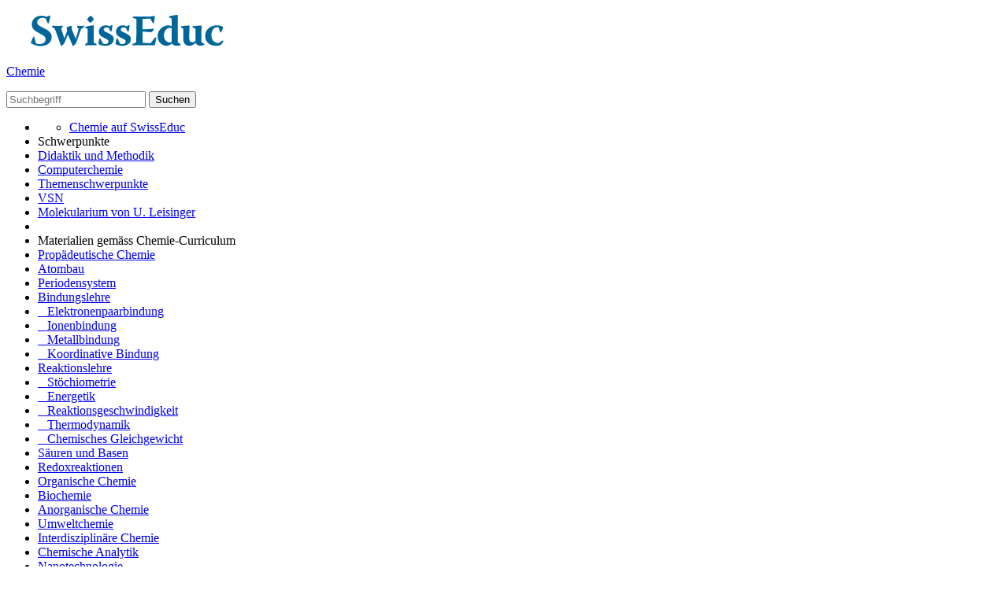

--- FILE ---
content_type: text/html; charset=ISO-8859-1
request_url: https://www.swisseduc.ch/chemie/
body_size: 2613
content:
<!DOCTYPE html>
<html lang="de">
<head>
	<title>SwissEduc - Chemie - &Uuml;bersicht</title>
	<meta charset="ISO-8859-1">
	<meta name="viewport" content="width=device-width">

	<meta name="Keywords"    content="SwissEduc, Unterricht, Chemie, Themenbereiche">
	<meta name="Description" content="&Uuml;bersicht Themenbereiche">

	<link rel="apple-touch-icon" sizes="57x57" href="/apple-touch-icon-57x57.png">
	<link rel="apple-touch-icon" sizes="114x114" href="/apple-touch-icon-114x114.png">
	<link rel="apple-touch-icon" sizes="72x72" href="/apple-touch-icon-72x72.png">
	<link rel="apple-touch-icon" sizes="144x144" href="/apple-touch-icon-144x144.png">
	<link rel="apple-touch-icon" sizes="60x60" href="/apple-touch-icon-60x60.png">
	<link rel="apple-touch-icon" sizes="120x120" href="/apple-touch-icon-120x120.png">
	<link rel="apple-touch-icon" sizes="76x76" href="/apple-touch-icon-76x76.png">
	<link rel="apple-touch-icon" sizes="152x152" href="/apple-touch-icon-152x152.png">
	<link rel="icon" type="image/png" href="/favicon-196x196.png" sizes="196x196">
	<link rel="icon" type="image/png" href="/favicon-160x160.png" sizes="160x160">
	<link rel="icon" type="image/png" href="/favicon-96x96.png" sizes="96x96">
	<link rel="icon" type="image/png" href="/favicon-16x16.png" sizes="16x16">
	<link rel="icon" type="image/png" href="/favicon-32x32.png" sizes="32x32">
	<meta name="msapplication-TileColor" content="#006698">
	<meta name="msapplication-TileImage" content="/mstile-144x144.png">

	<link rel="stylesheet" type="text/css" href="/views/common.min.css">
			<script src="/views/default/libs/jquery.min.js"></script>
	<script src="/views/default/js/scripts.min.js"></script>
	
</head>
<body class="page-portal"><div class="wrapper not-home page-content cat-chemie">
<div class="page-header">
	<div class="header page-header-title header-title">
		<h3 class="site-title"><a href="/"><img src="/icons_swisseduc/swisseduc.svg" alt="SwissEduc-Logo" width="307" height="40"></a></h3>
		<p class="category-title"><a href="/chemie/">Chemie</a></p>
	</div>

	

	<div class="footer page-header-meta header-meta">

		<form class="search" method="get" action="/search/index.html" accept-charset="utf-8">
			<input type="hidden" name="cx" value="008791069951412396565:wfp43ps5bzw" />
			<input type="hidden" name="ie" value="ISO-8859-1" />
			<input type="hidden" name="oe" value="ISO-8859-1" />
			<input class="searchinput" name="q" size="20" maxlength="255" type="text" placeholder="Suchbegriff">
			<input class="submit searchbutton" value="Suchen" type="submit">
			<input type="hidden" name="cof" value="FORID:11" />
		</form>

		
	</div>

</div>


<div id="main" class="main">
<div class="sidebar sidemenu aside">
    <div class="sidebar-content" role="navigation" aria-label="Navigation">
<ul class="sidemenu">
<li class="supermenu">
<ul>
<li><a href="/chemie/">Chemie auf SwissEduc</a></li>
</ul></li>
<!--0-->
<li><span>Schwerpunkte</span></li>
<!--0-->
<li><a target="_self" href="/chemie/didaktik_methodik/">Didaktik und Methodik</a></li>
<!--0-->
<li><a target="_self" href="/chemie/computerchemie">Computerchemie</a></li>
<!--0-->
<li><a target="_self" href="/chemie/themenschwerpunkte">Themenschwerpunkte</a></li>
<!--0-->
<li><a target="_self" href="http://www.vsn.ch">VSN</a></li>
<!--0-->
<li><a target="_self" href="/chemie/molekularium/index.htm">Molekularium von U. Leisinger</a></li>
<!--0-->
<li><span>&nbsp;</span></li>
<!--0-->
<li><span>Materialien gemäss Chemie-Curriculum</span></li>
<!--0-->
<li><a target="_self" href="/chemie/propaedeutische_chemie/">Propädeutische Chemie</a></li>
<!--0-->
<li><a target="_self" href="/chemie/atombau/">Atombau</a></li>
<!--0-->
<li><a target="_self" href="/chemie/periodensystem/">Periodensystem</a></li>
<!--0-->
<li><a target="_self" href="/chemie/bindungslehre/">Bindungslehre</a></li>
<!--0-->
<li><a target="_self" href="/chemie/bindungslehre/elektronenpaarbindung/">&nbsp;&nbsp;&nbsp;Elektronenpaarbindung</a></li>
<!--0-->
<li><a target="_self" href="/chemie/bindungslehre/ionenbindung/">&nbsp;&nbsp;&nbsp;Ionenbindung</a></li>
<!--0-->
<li><a target="_self" href="/chemie/bindungslehre/metallbindung/">&nbsp;&nbsp;&nbsp;Metallbindung</a></li>
<!--0-->
<li><a target="_self" href="/chemie/bindungslehre/koordinative_bindung/">&nbsp;&nbsp;&nbsp;Koordinative Bindung</a></li>
<!--0-->
<li><a target="_self" href="/chemie/reaktionslehre/">Reaktionslehre</a></li>
<!--0-->
<li><a target="_self" href="/chemie/reaktionslehre/stoechiometrie/">&nbsp;&nbsp;&nbsp;Stöchiometrie</a></li>
<!--0-->
<li><a target="_self" href="/chemie/reaktionslehre/energetik/">&nbsp;&nbsp;&nbsp;Energetik</a></li>
<!--0-->
<li><a target="_self" href="/chemie/reaktionslehre/reaktionsgeschwindigkeit">&nbsp;&nbsp;&nbsp;Reaktionsgeschwindigkeit</a></li>
<!--0-->
<li><a target="_self" href="/chemie/reaktionslehre/thermodynamik">&nbsp;&nbsp;&nbsp;Thermodynamik</a></li>
<!--0-->
<li><a target="_self" href="/chemie/reaktionslehre/gleichgewicht">&nbsp;&nbsp;&nbsp;Chemisches Gleichgewicht</a></li>
<!--0-->
<li><a target="_self" href="/chemie/saeuren_basen/">Säuren und Basen</a></li>
<!--0-->
<li><a target="_self" href="/chemie/redoxreaktionen/">Redoxreaktionen</a></li>
<!--0-->
<li><a target="_self" href="/chemie/organische_chemie/">Organische Chemie</a></li>
<!--0-->
<li><a target="_self" href="/chemie/biochemie/">Biochemie</a></li>
<!--0-->
<li><a target="_self" href="/chemie/anorganische_chemie/">Anorganische Chemie</a></li>
<!--0-->
<li><a target="_self" href="/chemie/umweltchemie/">Umweltchemie</a></li>
<!--0-->
<li><a target="_self" href="/chemie/interdisziplinaere_chemie/">Interdisziplinäre Chemie</a></li>
<!--0-->
<li><a target="_self" href="/chemie/chemische_analytik/">Chemische Analytik</a></li>
<!--0-->
<li><a target="_self" href="/chemie/nanotechnologie/">Nanotechnologie</a></li>
<!--0-->
<li><span>&nbsp;</span></li>
<!--0-->
<li><span>Partner</span></li>
<!--0-->
<li><a target="_self" href="https://unterrichten.zum.de/wiki/Chemie">Chemie auf ZUM</a></li>
</ul>
    </div>
</div><div class="content main-content">





<div class="center">
Verantwortliche Redaktoren f&uuml;r Chemie auf SwissEduc: <a href="/about/redaktion/deuber-roger.html">Roger Deuber</a>, <a href="/about/redaktion/lipscher-juraj.html">Juraj Lipscher</a>, <a href="/about/redaktion/leisinger-urs.html">Urs Leisinger</a>,
</div>


<div class="infobox">
<strong>Chemie aktuell</strong><br /><br>
    
        

    
    <i>Willkommen! SwissEduc/Chemie ist jetzt curriculär geordnet, damit alles leichter zu finden ist.</i> <br><br>


<strong>&raquo;</strong> <a href="https://www.swisseduc.ch//chemie/themenschwerpunkte/zentralkurse/" target="blank">Zentralkurs Chemie 2024 Winterthur</a>Unterrichtsmaterialien der Workshops</a> <br> 	

<strong>&raquo;</strong> <a href="https://www.swisseduc.ch/chemie/interdisziplinaere_chemie/" target="blank">Werkstatt Kriminalistik - neue Version</a> Trennmethoden im Kontext von kriminalistischen Fragestellungen</a> <br> 	

<strong>&raquo;</strong> <a href="https://www.swisseduc.ch/chemie/atombau/" target="blank">Leitprogramm Atombau in neuer Form </a>Erweiterte Unterrichtseinheit mit kurzen Texten, kleinen Experimenten, Aufgaben, Videos, Simulationen und Erklärvideos.</a> <br> 
	
<strong>&raquo;</strong> <a href="https://www.swisseduc.ch/chemie/themenschwerpunkte/chemie_kunst_unterrichtsmaterialien" target="blank">Chemie und Kunst </a>Fächerübergreifende Unterrichtseinheit zur Untersuchung von Gemälden mit modernen chemischen und physikalischen Methoden.</a> <br> 	

</div>


<p></p>
  

<h1 class="page-title">&Uuml;bersicht</h1><div class="grid cols-3"><div class="grid-item item">
<a class="item-link" href="didaktik_methodik/index.html" target="_self">
<h2 class="item-title grid-item-title">Didaktik und Methodik</h2>
<img src="icons/eyecatcher_methodik_didaktik.jpg" alt="Didaktik und Methodik" width="180" height="80">
</a>
<div class="eyecatcher"> [<a class="more" href="didaktik_methodik/index.html" target="_self">weiter</a>]</div></div>
<div class="grid-item item">
<a class="item-link" href="computerchemie/index.html" target="_self">
<h2 class="item-title grid-item-title">Computerchemie</h2>
<img src="icons/eyecatcher_computerchemie.jpg" alt="Computerchemie" width="180" height="80">
</a>
<div class="eyecatcher"> [<a class="more" href="computerchemie/index.html" target="_self">weiter</a>]</div></div>
<div class="grid-item item">
<a class="item-link" href="themenschwerpunkte/index.html" target="_self">
<h2 class="item-title grid-item-title">Themenschwerpunkte</h2>
<img src="icons/eyecatcher_themenschwerpunkte.jpg" alt="Themenschwerpunkte" width="180" height="80">
</a>
<div class="eyecatcher"> [<a class="more" href="themenschwerpunkte/index.html" target="_self">weiter</a>]</div></div>
<div class="grid-item item">
<a class="item-link" href="http://www.vsn.ch" target="_self">
<h2 class="item-title grid-item-title">Neu: Tabellenwerk der DCK</h2>
<img src="icons/eyecatcher_vsn_neu.jpg" alt="Neu: Tabellenwerk der DCK" width="180" height="80">
</a>
<div class="eyecatcher">Veranstaltungen, Zeitschrift c+b, Pages Francophones [<a class="more" href="http://www.vsn.ch" target="_self">weiter</a>]</div></div>
<div class="grid-item item">
<a class="item-link" href="propaedeutische_chemie/index.html" target="_self">
<h2 class="item-title grid-item-title">Propädeutische Chemie</h2>
<img src="icons/eyecatcher_propaedeutische_chemie.jpg" alt="Propädeutische Chemie" width="180" height="80">
</a>
<div class="eyecatcher"> [<a class="more" href="propaedeutische_chemie/index.html" target="_self">weiter</a>]</div></div>
<div class="grid-item item">
<a class="item-link" href="atombau/index.html" target="_self">
<h2 class="item-title grid-item-title">Atombau</h2>
<img src="icons/eyecatcher_atombau.jpg" alt="Atombau" width="180" height="80">
</a>
<div class="eyecatcher"> [<a class="more" href="atombau/index.html" target="_self">weiter</a>]</div></div>
<div class="grid-item item">
<a class="item-link" href="periodensystem/index.html" target="_self">
<h2 class="item-title grid-item-title">Periodensystem</h2>
<img src="icons/eyecatcher_periodensystem.jpg" alt="Periodensystem" width="180" height="80">
</a>
<div class="eyecatcher"> [<a class="more" href="periodensystem/index.html" target="_self">weiter</a>]</div></div>
<div class="grid-item item">
<a class="item-link" href="bindungslehre/index.html" target="_self">
<h2 class="item-title grid-item-title">Bindungslehre</h2>
<img src="icons/eyecatcher_bindungslehre.jpg" alt="Bindungslehre" width="180" height="80">
</a>
<div class="eyecatcher"> [<a class="more" href="bindungslehre/index.html" target="_self">weiter</a>]</div></div>
<div class="grid-item item">
<a class="item-link" href="reaktionslehre/index.html" target="_self">
<h2 class="item-title grid-item-title">Reaktionslehre</h2>
<img src="icons/eyecatcher_reaktionslehre.jpg" alt="Reaktionslehre" width="180" height="80">
</a>
<div class="eyecatcher"> [<a class="more" href="reaktionslehre/index.html" target="_self">weiter</a>]</div></div>
<div class="grid-item item">
<a class="item-link" href="saeuren_basen/index.html" target="_self">
<h2 class="item-title grid-item-title">Säuren und Basen</h2>
<img src="icons/eyecatcher_saeuren_basen.jpg" alt="Säuren und Basen" width="180" height="80">
</a>
<div class="eyecatcher"> [<a class="more" href="saeuren_basen/index.html" target="_self">weiter</a>]</div></div>
<div class="grid-item item">
<a class="item-link" href="redoxreaktionen/index.html" target="_self">
<h2 class="item-title grid-item-title">Redoxreaktionen</h2>
<img src="icons/eyecatcher_redoxreaktionen.jpg" alt="Redoxreaktionen" width="180" height="80">
</a>
<div class="eyecatcher"> [<a class="more" href="redoxreaktionen/index.html" target="_self">weiter</a>]</div></div>
<div class="grid-item item">
<a class="item-link" href="organische_chemie/index.html" target="_self">
<h2 class="item-title grid-item-title">Organische Chemie</h2>
<img src="icons/eyecatcher_organische_chemie.jpg" alt="Organische Chemie" width="180" height="80">
</a>
<div class="eyecatcher"> [<a class="more" href="organische_chemie/index.html" target="_self">weiter</a>]</div></div>
<div class="grid-item item">
<a class="item-link" href="biochemie/index.html" target="_self">
<h2 class="item-title grid-item-title">Biochemie</h2>
<img src="biochemie/icons/eyecatcher_biochemie.jpg" alt="Biochemie" width="180" height="80">
</a>
<div class="eyecatcher"> [<a class="more" href="biochemie/index.html" target="_self">weiter</a>]</div></div>
<div class="grid-item item">
<a class="item-link" href="anorganische_chemie/index.html" target="_self">
<h2 class="item-title grid-item-title">Anorganische Chemie</h2>
<img src="icons/eyecatcher_anorganische_chemie.jpg" alt="Anorganische Chemie" width="180" height="80">
</a>
<div class="eyecatcher"> [<a class="more" href="anorganische_chemie/index.html" target="_self">weiter</a>]</div></div>
<div class="grid-item item">
<a class="item-link" href="umweltchemie/index.html" target="_self">
<h2 class="item-title grid-item-title">Umweltchemie</h2>
<img src="icons/eyecatcher_umweltchemie.jpg" alt="Umweltchemie" width="180" height="80">
</a>
<div class="eyecatcher"> [<a class="more" href="umweltchemie/index.html" target="_self">weiter</a>]</div></div>
<div class="grid-item item">
<a class="item-link" href="interdisziplinaere_chemie/index.html" target="_self">
<h2 class="item-title grid-item-title">Interdisziplinäre Chemie</h2>
<img src="icons/eyecatcher_interdisziplinaere_chemie.jpg" alt="Interdisziplinäre Chemie" width="180" height="80">
</a>
<div class="eyecatcher"> [<a class="more" href="interdisziplinaere_chemie/index.html" target="_self">weiter</a>]</div></div>
<div class="grid-item item">
<a class="item-link" href="chemische_analytik/index.html" target="_self">
<h2 class="item-title grid-item-title">Chemische Analytik</h2>
<img src="icons/eyecatcher_chemische_analytik.jpg" alt="Chemische Analytik" width="180" height="80">
</a>
<div class="eyecatcher"> [<a class="more" href="chemische_analytik/index.html" target="_self">weiter</a>]</div></div>
<div class="grid-item item">
<a class="item-link" href="nanotechnologie/index.html" target="_self">
<h2 class="item-title grid-item-title">Nanotechnologie</h2>
<img src="icons/eyecatcher_nanotechnologie.jpg" alt="Nanotechnologie" width="180" height="80">
</a>
<div class="eyecatcher"> [<a class="more" href="nanotechnologie/index.html" target="_self">weiter</a>]</div></div>
</div>


<div id="footer" class="footer page-footer">
	<p class="lastchange">Letzte &Auml;nderung: 2025-11-28 &middot;  <a href="/about/copyright/">&copy; </a> &middot; <a href="/about/redaktion/">SwissEduc-Team</a> &middot; <a href="/about/">Impressum</a></p>
	<p class="copyright"><a href="https://www.metanet.ch/de/" target="new">Hosted by Metanet</a></p>
</div>

<!-- swisseduc Footer End   -->


</div>
</div>
</div></body></html>



--- FILE ---
content_type: image/svg+xml
request_url: https://www.swisseduc.ch/icons_swisseduc/swisseduc.svg
body_size: 3755
content:
<?xml version="1.0" encoding="UTF-8" standalone="no"?>
<!DOCTYPE svg PUBLIC "-//W3C//DTD SVG 1.1//EN" "http://www.w3.org/Graphics/SVG/1.1/DTD/svg11.dtd">
<svg width="245px" height="40px" viewBox="0 0 318 52" version="1.1" xmlns="http://www.w3.org/2000/svg" xmlns:xlink="http://www.w3.org/1999/xlink" xml:space="preserve" xmlns:serif="http://www.serif.com/" style="fill-rule:evenodd;clip-rule:evenodd;stroke-linejoin:round;stroke-miterlimit:2;">
    <g transform="matrix(1,0,0,1,-0.264,0.004)">
        <g transform="matrix(1,0,0,1,5.262,5.736)">
            <g transform="matrix(1,0,0,1,-65.9115,-74.1469)">
                <path d="M78.842,69.703C68.33,69.703 62.498,76.399 62.426,83.815C62.426,89.359 65.018,92.959 70.058,95.911C73.73,98.071 76.754,99.655 80.714,101.815C83.378,103.255 85.25,105.343 85.25,108.511C85.25,113.551 81.578,116.359 75.674,116.431C72.146,116.503 69.698,115.567 69.266,115.279C67.97,109.807 66.53,105.055 66.098,104.047L65.018,104.623C64.01,105.919 61.49,112.327 60.914,114.919C62.498,116.071 69.482,119.815 76.538,119.815C84.242,119.815 95.258,116.431 95.258,104.983C95.258,100.519 93.746,96.343 86.33,92.311C81.65,89.863 77.978,87.991 75.602,86.695C73.082,85.255 71.354,83.383 71.354,80.647C71.354,76.111 75.17,73.231 80.21,73.231C82.73,73.231 84.53,73.879 85.466,74.455C86.042,76.399 88.058,80.935 89.066,82.447L90.362,81.871C91.586,78.631 93.026,71.287 93.026,69.847L91.874,69.343C89.714,70.063 87.338,70.927 86.33,71.647C84.89,70.567 82.082,69.703 78.914,69.703L78.842,69.703Z" style="fill:rgb(0,102,153);fill-rule:nonzero;"/>
                <path d="M113.546,86.407C110.81,86.407 108.146,86.479 105.41,86.479C102.242,86.479 99.074,86.407 96.338,86.407L95.762,88.351C97.274,89.143 98.714,89.935 100.154,90.799C100.946,92.167 108.074,111.967 110.882,119.743L111.314,119.743C112.754,118.879 115.058,116.575 116.066,115.207C119.018,108.007 120.386,104.767 122.042,100.879L122.114,100.879C123.986,105.199 127.01,112.255 130.178,119.743L130.61,119.743C132.122,118.807 134.282,116.791 135.434,115.351C139.61,103.255 142.706,94.399 144.218,91.231C145.658,90.223 147.098,89.287 148.538,88.351L148.97,86.407C146.882,86.407 144.866,86.479 142.85,86.479C140.978,86.479 139.25,86.407 137.738,86.407L137.162,88.351L139.754,91.015C138.026,97.999 136.802,102.031 135.074,107.719L134.93,107.719C132.77,102.751 130.826,98.071 128.666,92.671L128.09,86.623L127.37,86.407C125.21,86.767 120.818,88.351 119.954,88.999L120.746,94.327C119.594,98.575 117.938,102.751 116.354,107.071L116.21,107.071C113.546,99.223 111.746,93.751 110.954,90.799L113.186,88.495L113.546,86.407Z" style="fill:rgb(0,102,153);fill-rule:nonzero;"/>
                <path d="M159.194,69.919C157.61,70.927 155.378,73.159 154.082,75.247L153.938,76.039C154.802,77.767 157.034,80.287 158.762,81.295L159.482,81.079C160.85,80.287 163.658,77.551 164.45,75.823L164.666,75.031C163.658,73.159 161.066,70.207 159.842,69.775L159.194,69.919ZM150.626,89.575L154.658,91.591L154.658,100.375C154.658,106.063 154.586,111.679 154.514,114.199L150.698,116.431L150.338,118.519C153.218,118.519 156.458,118.447 159.482,118.447C162.866,118.447 165.674,118.519 169.058,118.519L169.49,116.431L164.666,114.199C164.594,112.615 164.522,108.583 164.522,100.519L164.522,85.543C159.122,85.903 152.282,87.487 151.202,87.847L150.626,89.575Z" style="fill:rgb(0,102,153);fill-rule:nonzero;"/>
                <path d="M184.946,85.543C177.026,85.543 173.138,90.727 173.138,95.911C173.138,100.591 175.874,103.327 180.338,105.487C182.714,106.639 184.802,107.719 186.602,108.727C188.546,109.735 189.122,110.743 189.122,112.183C189.122,114.487 186.89,116.575 183.722,116.575C182.21,116.575 180.986,116.287 179.906,115.855C178.61,113.263 176.666,108.943 175.37,106.783L174.218,107.287C173.714,108.655 172.49,114.271 172.418,116.503C174.29,117.727 178.826,119.383 183.218,119.383C188.474,119.383 197.69,117.439 197.69,108.367C197.69,105.343 196.61,102.679 192.506,100.447C189.77,98.935 187.538,97.783 183.866,96.055C181.922,95.119 181.058,93.895 181.058,92.599C181.058,91.087 182.426,88.927 185.594,88.927C188.114,88.927 189.41,89.935 189.842,90.295C190.49,92.167 191.57,94.471 192.578,95.911L193.874,95.479C194.522,93.823 195.386,88.927 195.674,85.471L194.882,85.111C193.37,85.615 191.858,86.407 190.562,87.271C188.69,85.975 186.602,85.543 185.018,85.543L184.946,85.543Z" style="fill:rgb(0,102,153);fill-rule:nonzero;"/>
                <path d="M213.218,85.543C205.298,85.543 201.41,90.727 201.41,95.911C201.41,100.591 204.146,103.327 208.61,105.487C210.986,106.639 213.074,107.719 214.874,108.727C216.818,109.735 217.394,110.743 217.394,112.183C217.394,114.487 215.162,116.575 211.994,116.575C210.482,116.575 209.258,116.287 208.178,115.855C206.882,113.263 204.938,108.943 203.642,106.783L202.49,107.287C201.986,108.655 200.762,114.271 200.69,116.503C202.562,117.727 207.098,119.383 211.49,119.383C216.746,119.383 225.962,117.439 225.962,108.367C225.962,105.343 224.882,102.679 220.778,100.447C218.042,98.935 215.81,97.783 212.138,96.055C210.194,95.119 209.33,93.895 209.33,92.599C209.33,91.087 210.698,88.927 213.866,88.927C216.386,88.927 217.682,89.935 218.114,90.295C218.762,92.167 219.842,94.471 220.85,95.911L222.146,95.479C222.794,93.823 223.658,88.927 223.946,85.471L223.154,85.111C221.642,85.615 220.13,86.407 218.834,87.271C216.962,85.975 214.874,85.543 213.29,85.543L213.218,85.543Z" style="fill:rgb(0,102,153);fill-rule:nonzero;"/>
                <path d="M228.89,72.871L235.082,75.391L235.082,93.679C235.082,105.847 234.866,113.047 234.65,113.839L228.818,116.575L228.242,118.519C231.914,118.519 236.234,118.375 239.69,118.375L252.65,118.375C256.826,118.375 260.714,118.375 265.25,118.591C265.97,116.935 267.986,107.359 268.058,106.063L266.618,105.415C264.314,107.575 260.93,111.895 258.338,115.207L245.594,114.415C245.306,108.943 245.306,100.231 245.306,95.983C248.186,96.055 258.626,96.919 259.562,96.919C260.57,96.919 263.81,92.887 264.026,92.023L263.594,91.159C258.842,91.591 251.498,92.167 245.306,92.167L245.306,75.031L257.978,74.311C258.914,75.967 261.578,80.791 262.514,82.303L263.882,81.799C264.386,79.855 265.538,72.223 265.61,70.351L265.394,70.063C263.666,70.135 258.482,70.855 257.69,70.999L239.834,70.999C236.45,70.999 232.994,70.927 229.538,70.927L228.89,72.871Z" style="fill:rgb(0,102,153);fill-rule:nonzero;"/>
                <path d="M303.302,89.719C303.302,81.871 303.374,73.879 303.518,68.407C298.478,68.623 292.646,69.703 289.118,70.711L288.686,72.295L293.222,74.311C293.366,77.335 293.438,83.239 293.438,87.271L293.366,87.343C291.566,86.263 289.622,85.543 288.398,85.543C280.838,85.543 270.182,91.231 270.182,103.543C270.182,114.199 278.534,119.383 285.23,119.383C289.046,119.383 292.646,116.359 293.942,115.639L294.014,115.639C295.31,118.015 298.478,119.383 302.654,119.383C305.246,119.383 307.334,118.591 307.91,118.159L308.558,116.863C307.262,116.359 305.102,115.207 303.302,112.903L303.302,89.719ZM293.438,112.975C292.214,113.623 291.278,113.839 290.27,113.839C285.014,113.839 280.622,109.231 280.622,102.031C280.622,94.399 285.518,89.647 290.27,89.647C291.35,89.647 292.574,89.935 293.438,90.439L293.438,112.975Z" style="fill:rgb(0,102,153);fill-rule:nonzero;"/>
                <path d="M312.698,91.231C312.698,95.551 312.554,102.607 312.554,108.223C312.554,112.183 313.562,114.919 315.65,116.863C317.378,118.447 320.042,119.383 322.85,119.383C327.17,119.383 330.41,117.151 333.002,114.343L333.146,114.343C334.442,118.303 337.97,119.239 341.138,119.239C343.658,119.239 346.754,118.087 347.258,117.439L347.618,116.431C346.538,116.071 343.73,114.775 342.578,112.759C342.578,93.967 342.578,89.215 342.794,85.903C338.186,85.903 331.634,86.551 328.25,87.199L327.53,88.927C332.282,90.943 332.714,91.303 332.714,92.311L332.714,111.247C331.058,112.975 329.042,113.479 327.602,113.479C325.802,113.479 324.434,112.759 323.498,111.679C322.706,110.599 322.418,109.087 322.418,105.847C322.418,95.623 322.706,90.079 322.922,85.903C317.882,85.975 312.482,86.479 309.314,87.199L308.594,88.927L312.698,91.231Z" style="fill:rgb(0,102,153);fill-rule:nonzero;"/>
                <path d="M348.626,103.183C348.626,114.631 357.698,119.383 366.914,119.383C369.65,119.383 372.746,118.519 373.826,118.159C375.122,117.439 378.002,113.767 378.65,111.967L377.93,110.455C376.49,111.175 373.826,112.903 371.666,114.415C371.09,114.703 370.514,114.775 369.866,114.775C362.882,114.703 358.994,108.871 358.994,101.599C358.994,95.047 362.234,88.567 369.002,88.567C369.794,88.567 370.442,88.711 370.802,88.927C371.738,92.527 373.106,96.199 373.826,97.423L375.122,97.135C376.49,94.831 378.074,89.791 378.362,88.351C376.85,87.199 373.25,85.543 368.138,85.543C358.922,85.543 348.626,91.159 348.626,103.111L348.626,103.183Z" style="fill:rgb(0,102,153);fill-rule:nonzero;"/>
            </g>
        </g>
    </g>
</svg>
